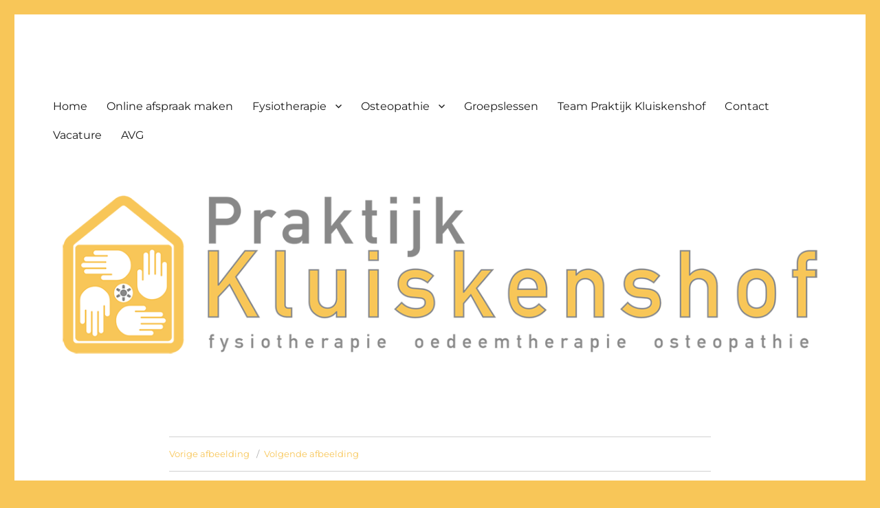

--- FILE ---
content_type: text/html; charset=UTF-8
request_url: https://praktijkkluiskenshof.nl/2-2/praktijk-kluiskenshof_logo_v5/
body_size: 8640
content:
<!DOCTYPE html>
<html lang="nl-NL" class="no-js">
<head>
	<meta charset="UTF-8">
	<meta name="viewport" content="width=device-width, initial-scale=1.0">
	<link rel="profile" href="https://gmpg.org/xfn/11">
		<script>
(function(html){html.className = html.className.replace(/\bno-js\b/,'js')})(document.documentElement);
//# sourceURL=twentysixteen_javascript_detection
</script>
<meta name='robots' content='index, follow, max-image-preview:large, max-snippet:-1, max-video-preview:-1' />

	<!-- This site is optimized with the Yoast SEO plugin v26.7 - https://yoast.com/wordpress/plugins/seo/ -->
	<title>Praktijk kluiskenshof_logo_v5 - Praktijk Kluiskenshof</title>
	<link rel="canonical" href="https://praktijkkluiskenshof.nl/2-2/praktijk-kluiskenshof_logo_v5/" />
	<meta property="og:locale" content="nl_NL" />
	<meta property="og:type" content="article" />
	<meta property="og:title" content="Praktijk kluiskenshof_logo_v5 - Praktijk Kluiskenshof" />
	<meta property="og:url" content="https://praktijkkluiskenshof.nl/2-2/praktijk-kluiskenshof_logo_v5/" />
	<meta property="og:site_name" content="Praktijk Kluiskenshof" />
	<meta property="article:modified_time" content="2017-04-11T07:39:11+00:00" />
	<meta property="og:image" content="https://praktijkkluiskenshof.nl/2-2/praktijk-kluiskenshof_logo_v5" />
	<meta property="og:image:width" content="1024" />
	<meta property="og:image:height" content="286" />
	<meta property="og:image:type" content="image/png" />
	<meta name="twitter:card" content="summary_large_image" />
	<script type="application/ld+json" class="yoast-schema-graph">{"@context":"https://schema.org","@graph":[{"@type":"WebPage","@id":"https://praktijkkluiskenshof.nl/2-2/praktijk-kluiskenshof_logo_v5/","url":"https://praktijkkluiskenshof.nl/2-2/praktijk-kluiskenshof_logo_v5/","name":"Praktijk kluiskenshof_logo_v5 - Praktijk Kluiskenshof","isPartOf":{"@id":"https://praktijkkluiskenshof.nl/#website"},"primaryImageOfPage":{"@id":"https://praktijkkluiskenshof.nl/2-2/praktijk-kluiskenshof_logo_v5/#primaryimage"},"image":{"@id":"https://praktijkkluiskenshof.nl/2-2/praktijk-kluiskenshof_logo_v5/#primaryimage"},"thumbnailUrl":"https://praktijkkluiskenshof.nl/wp-content/uploads/2017/04/Praktijk-kluiskenshof_logo_v5.png","datePublished":"2017-04-11T07:17:37+00:00","dateModified":"2017-04-11T07:39:11+00:00","breadcrumb":{"@id":"https://praktijkkluiskenshof.nl/2-2/praktijk-kluiskenshof_logo_v5/#breadcrumb"},"inLanguage":"nl-NL","potentialAction":[{"@type":"ReadAction","target":["https://praktijkkluiskenshof.nl/2-2/praktijk-kluiskenshof_logo_v5/"]}]},{"@type":"ImageObject","inLanguage":"nl-NL","@id":"https://praktijkkluiskenshof.nl/2-2/praktijk-kluiskenshof_logo_v5/#primaryimage","url":"https://praktijkkluiskenshof.nl/wp-content/uploads/2017/04/Praktijk-kluiskenshof_logo_v5.png","contentUrl":"https://praktijkkluiskenshof.nl/wp-content/uploads/2017/04/Praktijk-kluiskenshof_logo_v5.png","width":1600,"height":447},{"@type":"BreadcrumbList","@id":"https://praktijkkluiskenshof.nl/2-2/praktijk-kluiskenshof_logo_v5/#breadcrumb","itemListElement":[{"@type":"ListItem","position":1,"name":"Home","item":"https://praktijkkluiskenshof.nl/"},{"@type":"ListItem","position":2,"name":"IN GOEDE HANDEN","item":"https://praktijkkluiskenshof.nl/"},{"@type":"ListItem","position":3,"name":"Praktijk kluiskenshof_logo_v5"}]},{"@type":"WebSite","@id":"https://praktijkkluiskenshof.nl/#website","url":"https://praktijkkluiskenshof.nl/","name":"Praktijk Kluiskenshof","description":"&#039;In Goede Handen&#039;","potentialAction":[{"@type":"SearchAction","target":{"@type":"EntryPoint","urlTemplate":"https://praktijkkluiskenshof.nl/?s={search_term_string}"},"query-input":{"@type":"PropertyValueSpecification","valueRequired":true,"valueName":"search_term_string"}}],"inLanguage":"nl-NL"}]}</script>
	<!-- / Yoast SEO plugin. -->


<link rel="alternate" type="application/rss+xml" title="Praktijk Kluiskenshof &raquo; feed" href="https://praktijkkluiskenshof.nl/feed/" />
<link rel="alternate" type="application/rss+xml" title="Praktijk Kluiskenshof &raquo; reacties feed" href="https://praktijkkluiskenshof.nl/comments/feed/" />
<link rel="alternate" title="oEmbed (JSON)" type="application/json+oembed" href="https://praktijkkluiskenshof.nl/wp-json/oembed/1.0/embed?url=https%3A%2F%2Fpraktijkkluiskenshof.nl%2F2-2%2Fpraktijk-kluiskenshof_logo_v5%2F" />
<link rel="alternate" title="oEmbed (XML)" type="text/xml+oembed" href="https://praktijkkluiskenshof.nl/wp-json/oembed/1.0/embed?url=https%3A%2F%2Fpraktijkkluiskenshof.nl%2F2-2%2Fpraktijk-kluiskenshof_logo_v5%2F&#038;format=xml" />
<style id='wp-img-auto-sizes-contain-inline-css'>
img:is([sizes=auto i],[sizes^="auto," i]){contain-intrinsic-size:3000px 1500px}
/*# sourceURL=wp-img-auto-sizes-contain-inline-css */
</style>
<style id='wp-emoji-styles-inline-css'>

	img.wp-smiley, img.emoji {
		display: inline !important;
		border: none !important;
		box-shadow: none !important;
		height: 1em !important;
		width: 1em !important;
		margin: 0 0.07em !important;
		vertical-align: -0.1em !important;
		background: none !important;
		padding: 0 !important;
	}
/*# sourceURL=wp-emoji-styles-inline-css */
</style>
<style id='wp-block-library-inline-css'>
:root{--wp-block-synced-color:#7a00df;--wp-block-synced-color--rgb:122,0,223;--wp-bound-block-color:var(--wp-block-synced-color);--wp-editor-canvas-background:#ddd;--wp-admin-theme-color:#007cba;--wp-admin-theme-color--rgb:0,124,186;--wp-admin-theme-color-darker-10:#006ba1;--wp-admin-theme-color-darker-10--rgb:0,107,160.5;--wp-admin-theme-color-darker-20:#005a87;--wp-admin-theme-color-darker-20--rgb:0,90,135;--wp-admin-border-width-focus:2px}@media (min-resolution:192dpi){:root{--wp-admin-border-width-focus:1.5px}}.wp-element-button{cursor:pointer}:root .has-very-light-gray-background-color{background-color:#eee}:root .has-very-dark-gray-background-color{background-color:#313131}:root .has-very-light-gray-color{color:#eee}:root .has-very-dark-gray-color{color:#313131}:root .has-vivid-green-cyan-to-vivid-cyan-blue-gradient-background{background:linear-gradient(135deg,#00d084,#0693e3)}:root .has-purple-crush-gradient-background{background:linear-gradient(135deg,#34e2e4,#4721fb 50%,#ab1dfe)}:root .has-hazy-dawn-gradient-background{background:linear-gradient(135deg,#faaca8,#dad0ec)}:root .has-subdued-olive-gradient-background{background:linear-gradient(135deg,#fafae1,#67a671)}:root .has-atomic-cream-gradient-background{background:linear-gradient(135deg,#fdd79a,#004a59)}:root .has-nightshade-gradient-background{background:linear-gradient(135deg,#330968,#31cdcf)}:root .has-midnight-gradient-background{background:linear-gradient(135deg,#020381,#2874fc)}:root{--wp--preset--font-size--normal:16px;--wp--preset--font-size--huge:42px}.has-regular-font-size{font-size:1em}.has-larger-font-size{font-size:2.625em}.has-normal-font-size{font-size:var(--wp--preset--font-size--normal)}.has-huge-font-size{font-size:var(--wp--preset--font-size--huge)}.has-text-align-center{text-align:center}.has-text-align-left{text-align:left}.has-text-align-right{text-align:right}.has-fit-text{white-space:nowrap!important}#end-resizable-editor-section{display:none}.aligncenter{clear:both}.items-justified-left{justify-content:flex-start}.items-justified-center{justify-content:center}.items-justified-right{justify-content:flex-end}.items-justified-space-between{justify-content:space-between}.screen-reader-text{border:0;clip-path:inset(50%);height:1px;margin:-1px;overflow:hidden;padding:0;position:absolute;width:1px;word-wrap:normal!important}.screen-reader-text:focus{background-color:#ddd;clip-path:none;color:#444;display:block;font-size:1em;height:auto;left:5px;line-height:normal;padding:15px 23px 14px;text-decoration:none;top:5px;width:auto;z-index:100000}html :where(.has-border-color){border-style:solid}html :where([style*=border-top-color]){border-top-style:solid}html :where([style*=border-right-color]){border-right-style:solid}html :where([style*=border-bottom-color]){border-bottom-style:solid}html :where([style*=border-left-color]){border-left-style:solid}html :where([style*=border-width]){border-style:solid}html :where([style*=border-top-width]){border-top-style:solid}html :where([style*=border-right-width]){border-right-style:solid}html :where([style*=border-bottom-width]){border-bottom-style:solid}html :where([style*=border-left-width]){border-left-style:solid}html :where(img[class*=wp-image-]){height:auto;max-width:100%}:where(figure){margin:0 0 1em}html :where(.is-position-sticky){--wp-admin--admin-bar--position-offset:var(--wp-admin--admin-bar--height,0px)}@media screen and (max-width:600px){html :where(.is-position-sticky){--wp-admin--admin-bar--position-offset:0px}}

/*# sourceURL=wp-block-library-inline-css */
</style><style id='global-styles-inline-css'>
:root{--wp--preset--aspect-ratio--square: 1;--wp--preset--aspect-ratio--4-3: 4/3;--wp--preset--aspect-ratio--3-4: 3/4;--wp--preset--aspect-ratio--3-2: 3/2;--wp--preset--aspect-ratio--2-3: 2/3;--wp--preset--aspect-ratio--16-9: 16/9;--wp--preset--aspect-ratio--9-16: 9/16;--wp--preset--color--black: #000000;--wp--preset--color--cyan-bluish-gray: #abb8c3;--wp--preset--color--white: #fff;--wp--preset--color--pale-pink: #f78da7;--wp--preset--color--vivid-red: #cf2e2e;--wp--preset--color--luminous-vivid-orange: #ff6900;--wp--preset--color--luminous-vivid-amber: #fcb900;--wp--preset--color--light-green-cyan: #7bdcb5;--wp--preset--color--vivid-green-cyan: #00d084;--wp--preset--color--pale-cyan-blue: #8ed1fc;--wp--preset--color--vivid-cyan-blue: #0693e3;--wp--preset--color--vivid-purple: #9b51e0;--wp--preset--color--dark-gray: #1a1a1a;--wp--preset--color--medium-gray: #686868;--wp--preset--color--light-gray: #e5e5e5;--wp--preset--color--blue-gray: #4d545c;--wp--preset--color--bright-blue: #007acc;--wp--preset--color--light-blue: #9adffd;--wp--preset--color--dark-brown: #402b30;--wp--preset--color--medium-brown: #774e24;--wp--preset--color--dark-red: #640c1f;--wp--preset--color--bright-red: #ff675f;--wp--preset--color--yellow: #ffef8e;--wp--preset--gradient--vivid-cyan-blue-to-vivid-purple: linear-gradient(135deg,rgb(6,147,227) 0%,rgb(155,81,224) 100%);--wp--preset--gradient--light-green-cyan-to-vivid-green-cyan: linear-gradient(135deg,rgb(122,220,180) 0%,rgb(0,208,130) 100%);--wp--preset--gradient--luminous-vivid-amber-to-luminous-vivid-orange: linear-gradient(135deg,rgb(252,185,0) 0%,rgb(255,105,0) 100%);--wp--preset--gradient--luminous-vivid-orange-to-vivid-red: linear-gradient(135deg,rgb(255,105,0) 0%,rgb(207,46,46) 100%);--wp--preset--gradient--very-light-gray-to-cyan-bluish-gray: linear-gradient(135deg,rgb(238,238,238) 0%,rgb(169,184,195) 100%);--wp--preset--gradient--cool-to-warm-spectrum: linear-gradient(135deg,rgb(74,234,220) 0%,rgb(151,120,209) 20%,rgb(207,42,186) 40%,rgb(238,44,130) 60%,rgb(251,105,98) 80%,rgb(254,248,76) 100%);--wp--preset--gradient--blush-light-purple: linear-gradient(135deg,rgb(255,206,236) 0%,rgb(152,150,240) 100%);--wp--preset--gradient--blush-bordeaux: linear-gradient(135deg,rgb(254,205,165) 0%,rgb(254,45,45) 50%,rgb(107,0,62) 100%);--wp--preset--gradient--luminous-dusk: linear-gradient(135deg,rgb(255,203,112) 0%,rgb(199,81,192) 50%,rgb(65,88,208) 100%);--wp--preset--gradient--pale-ocean: linear-gradient(135deg,rgb(255,245,203) 0%,rgb(182,227,212) 50%,rgb(51,167,181) 100%);--wp--preset--gradient--electric-grass: linear-gradient(135deg,rgb(202,248,128) 0%,rgb(113,206,126) 100%);--wp--preset--gradient--midnight: linear-gradient(135deg,rgb(2,3,129) 0%,rgb(40,116,252) 100%);--wp--preset--font-size--small: 13px;--wp--preset--font-size--medium: 20px;--wp--preset--font-size--large: 36px;--wp--preset--font-size--x-large: 42px;--wp--preset--spacing--20: 0.44rem;--wp--preset--spacing--30: 0.67rem;--wp--preset--spacing--40: 1rem;--wp--preset--spacing--50: 1.5rem;--wp--preset--spacing--60: 2.25rem;--wp--preset--spacing--70: 3.38rem;--wp--preset--spacing--80: 5.06rem;--wp--preset--shadow--natural: 6px 6px 9px rgba(0, 0, 0, 0.2);--wp--preset--shadow--deep: 12px 12px 50px rgba(0, 0, 0, 0.4);--wp--preset--shadow--sharp: 6px 6px 0px rgba(0, 0, 0, 0.2);--wp--preset--shadow--outlined: 6px 6px 0px -3px rgb(255, 255, 255), 6px 6px rgb(0, 0, 0);--wp--preset--shadow--crisp: 6px 6px 0px rgb(0, 0, 0);}:where(.is-layout-flex){gap: 0.5em;}:where(.is-layout-grid){gap: 0.5em;}body .is-layout-flex{display: flex;}.is-layout-flex{flex-wrap: wrap;align-items: center;}.is-layout-flex > :is(*, div){margin: 0;}body .is-layout-grid{display: grid;}.is-layout-grid > :is(*, div){margin: 0;}:where(.wp-block-columns.is-layout-flex){gap: 2em;}:where(.wp-block-columns.is-layout-grid){gap: 2em;}:where(.wp-block-post-template.is-layout-flex){gap: 1.25em;}:where(.wp-block-post-template.is-layout-grid){gap: 1.25em;}.has-black-color{color: var(--wp--preset--color--black) !important;}.has-cyan-bluish-gray-color{color: var(--wp--preset--color--cyan-bluish-gray) !important;}.has-white-color{color: var(--wp--preset--color--white) !important;}.has-pale-pink-color{color: var(--wp--preset--color--pale-pink) !important;}.has-vivid-red-color{color: var(--wp--preset--color--vivid-red) !important;}.has-luminous-vivid-orange-color{color: var(--wp--preset--color--luminous-vivid-orange) !important;}.has-luminous-vivid-amber-color{color: var(--wp--preset--color--luminous-vivid-amber) !important;}.has-light-green-cyan-color{color: var(--wp--preset--color--light-green-cyan) !important;}.has-vivid-green-cyan-color{color: var(--wp--preset--color--vivid-green-cyan) !important;}.has-pale-cyan-blue-color{color: var(--wp--preset--color--pale-cyan-blue) !important;}.has-vivid-cyan-blue-color{color: var(--wp--preset--color--vivid-cyan-blue) !important;}.has-vivid-purple-color{color: var(--wp--preset--color--vivid-purple) !important;}.has-black-background-color{background-color: var(--wp--preset--color--black) !important;}.has-cyan-bluish-gray-background-color{background-color: var(--wp--preset--color--cyan-bluish-gray) !important;}.has-white-background-color{background-color: var(--wp--preset--color--white) !important;}.has-pale-pink-background-color{background-color: var(--wp--preset--color--pale-pink) !important;}.has-vivid-red-background-color{background-color: var(--wp--preset--color--vivid-red) !important;}.has-luminous-vivid-orange-background-color{background-color: var(--wp--preset--color--luminous-vivid-orange) !important;}.has-luminous-vivid-amber-background-color{background-color: var(--wp--preset--color--luminous-vivid-amber) !important;}.has-light-green-cyan-background-color{background-color: var(--wp--preset--color--light-green-cyan) !important;}.has-vivid-green-cyan-background-color{background-color: var(--wp--preset--color--vivid-green-cyan) !important;}.has-pale-cyan-blue-background-color{background-color: var(--wp--preset--color--pale-cyan-blue) !important;}.has-vivid-cyan-blue-background-color{background-color: var(--wp--preset--color--vivid-cyan-blue) !important;}.has-vivid-purple-background-color{background-color: var(--wp--preset--color--vivid-purple) !important;}.has-black-border-color{border-color: var(--wp--preset--color--black) !important;}.has-cyan-bluish-gray-border-color{border-color: var(--wp--preset--color--cyan-bluish-gray) !important;}.has-white-border-color{border-color: var(--wp--preset--color--white) !important;}.has-pale-pink-border-color{border-color: var(--wp--preset--color--pale-pink) !important;}.has-vivid-red-border-color{border-color: var(--wp--preset--color--vivid-red) !important;}.has-luminous-vivid-orange-border-color{border-color: var(--wp--preset--color--luminous-vivid-orange) !important;}.has-luminous-vivid-amber-border-color{border-color: var(--wp--preset--color--luminous-vivid-amber) !important;}.has-light-green-cyan-border-color{border-color: var(--wp--preset--color--light-green-cyan) !important;}.has-vivid-green-cyan-border-color{border-color: var(--wp--preset--color--vivid-green-cyan) !important;}.has-pale-cyan-blue-border-color{border-color: var(--wp--preset--color--pale-cyan-blue) !important;}.has-vivid-cyan-blue-border-color{border-color: var(--wp--preset--color--vivid-cyan-blue) !important;}.has-vivid-purple-border-color{border-color: var(--wp--preset--color--vivid-purple) !important;}.has-vivid-cyan-blue-to-vivid-purple-gradient-background{background: var(--wp--preset--gradient--vivid-cyan-blue-to-vivid-purple) !important;}.has-light-green-cyan-to-vivid-green-cyan-gradient-background{background: var(--wp--preset--gradient--light-green-cyan-to-vivid-green-cyan) !important;}.has-luminous-vivid-amber-to-luminous-vivid-orange-gradient-background{background: var(--wp--preset--gradient--luminous-vivid-amber-to-luminous-vivid-orange) !important;}.has-luminous-vivid-orange-to-vivid-red-gradient-background{background: var(--wp--preset--gradient--luminous-vivid-orange-to-vivid-red) !important;}.has-very-light-gray-to-cyan-bluish-gray-gradient-background{background: var(--wp--preset--gradient--very-light-gray-to-cyan-bluish-gray) !important;}.has-cool-to-warm-spectrum-gradient-background{background: var(--wp--preset--gradient--cool-to-warm-spectrum) !important;}.has-blush-light-purple-gradient-background{background: var(--wp--preset--gradient--blush-light-purple) !important;}.has-blush-bordeaux-gradient-background{background: var(--wp--preset--gradient--blush-bordeaux) !important;}.has-luminous-dusk-gradient-background{background: var(--wp--preset--gradient--luminous-dusk) !important;}.has-pale-ocean-gradient-background{background: var(--wp--preset--gradient--pale-ocean) !important;}.has-electric-grass-gradient-background{background: var(--wp--preset--gradient--electric-grass) !important;}.has-midnight-gradient-background{background: var(--wp--preset--gradient--midnight) !important;}.has-small-font-size{font-size: var(--wp--preset--font-size--small) !important;}.has-medium-font-size{font-size: var(--wp--preset--font-size--medium) !important;}.has-large-font-size{font-size: var(--wp--preset--font-size--large) !important;}.has-x-large-font-size{font-size: var(--wp--preset--font-size--x-large) !important;}
/*# sourceURL=global-styles-inline-css */
</style>

<style id='classic-theme-styles-inline-css'>
/*! This file is auto-generated */
.wp-block-button__link{color:#fff;background-color:#32373c;border-radius:9999px;box-shadow:none;text-decoration:none;padding:calc(.667em + 2px) calc(1.333em + 2px);font-size:1.125em}.wp-block-file__button{background:#32373c;color:#fff;text-decoration:none}
/*# sourceURL=/wp-includes/css/classic-themes.min.css */
</style>
<link rel='stylesheet' id='twentysixteen-fonts-css' href='https://praktijkkluiskenshof.nl/wp-content/themes/twentysixteen/fonts/merriweather-plus-montserrat-plus-inconsolata.css?ver=20230328' media='all' />
<link rel='stylesheet' id='genericons-css' href='https://praktijkkluiskenshof.nl/wp-content/themes/twentysixteen/genericons/genericons.css?ver=20251101' media='all' />
<link rel='stylesheet' id='twentysixteen-style-css' href='https://praktijkkluiskenshof.nl/wp-content/themes/twentysixteen/style.css?ver=20251202' media='all' />
<style id='twentysixteen-style-inline-css'>

		/* Custom Link Color */
		.menu-toggle:hover,
		.menu-toggle:focus,
		a,
		.main-navigation a:hover,
		.main-navigation a:focus,
		.dropdown-toggle:hover,
		.dropdown-toggle:focus,
		.social-navigation a:hover:before,
		.social-navigation a:focus:before,
		.post-navigation a:hover .post-title,
		.post-navigation a:focus .post-title,
		.tagcloud a:hover,
		.tagcloud a:focus,
		.site-branding .site-title a:hover,
		.site-branding .site-title a:focus,
		.entry-title a:hover,
		.entry-title a:focus,
		.entry-footer a:hover,
		.entry-footer a:focus,
		.comment-metadata a:hover,
		.comment-metadata a:focus,
		.pingback .comment-edit-link:hover,
		.pingback .comment-edit-link:focus,
		.comment-reply-link,
		.comment-reply-link:hover,
		.comment-reply-link:focus,
		.required,
		.site-info a:hover,
		.site-info a:focus {
			color: #f8c658;
		}

		mark,
		ins,
		button:hover,
		button:focus,
		input[type="button"]:hover,
		input[type="button"]:focus,
		input[type="reset"]:hover,
		input[type="reset"]:focus,
		input[type="submit"]:hover,
		input[type="submit"]:focus,
		.pagination .prev:hover,
		.pagination .prev:focus,
		.pagination .next:hover,
		.pagination .next:focus,
		.widget_calendar tbody a,
		.page-links a:hover,
		.page-links a:focus {
			background-color: #f8c658;
		}

		input[type="date"]:focus,
		input[type="time"]:focus,
		input[type="datetime-local"]:focus,
		input[type="week"]:focus,
		input[type="month"]:focus,
		input[type="text"]:focus,
		input[type="email"]:focus,
		input[type="url"]:focus,
		input[type="password"]:focus,
		input[type="search"]:focus,
		input[type="tel"]:focus,
		input[type="number"]:focus,
		textarea:focus,
		.tagcloud a:hover,
		.tagcloud a:focus,
		.menu-toggle:hover,
		.menu-toggle:focus {
			border-color: #f8c658;
		}

		@media screen and (min-width: 56.875em) {
			.main-navigation li:hover > a,
			.main-navigation li.focus > a {
				color: #f8c658;
			}
		}
	

		/* Custom Secondary Text Color */

		/**
		 * IE8 and earlier will drop any block with CSS3 selectors.
		 * Do not combine these styles with the next block.
		 */
		body:not(.search-results) .entry-summary {
			color: #888888;
		}

		blockquote,
		.post-password-form label,
		a:hover,
		a:focus,
		a:active,
		.post-navigation .meta-nav,
		.image-navigation,
		.comment-navigation,
		.widget_recent_entries .post-date,
		.widget_rss .rss-date,
		.widget_rss cite,
		.site-description,
		.author-bio,
		.entry-footer,
		.entry-footer a,
		.sticky-post,
		.taxonomy-description,
		.entry-caption,
		.comment-metadata,
		.pingback .edit-link,
		.comment-metadata a,
		.pingback .comment-edit-link,
		.comment-form label,
		.comment-notes,
		.comment-awaiting-moderation,
		.logged-in-as,
		.form-allowed-tags,
		.site-info,
		.site-info a,
		.wp-caption .wp-caption-text,
		.gallery-caption,
		.widecolumn label,
		.widecolumn .mu_register label {
			color: #888888;
		}

		.widget_calendar tbody a:hover,
		.widget_calendar tbody a:focus {
			background-color: #888888;
		}
	
/*# sourceURL=twentysixteen-style-inline-css */
</style>
<link rel='stylesheet' id='twentysixteen-block-style-css' href='https://praktijkkluiskenshof.nl/wp-content/themes/twentysixteen/css/blocks.css?ver=20240817' media='all' />
<script src="https://praktijkkluiskenshof.nl/wp-includes/js/jquery/jquery.min.js?ver=3.7.1" id="jquery-core-js"></script>
<script src="https://praktijkkluiskenshof.nl/wp-includes/js/jquery/jquery-migrate.min.js?ver=3.4.1" id="jquery-migrate-js"></script>
<script src="https://praktijkkluiskenshof.nl/wp-content/themes/twentysixteen/js/keyboard-image-navigation.js?ver=20170530" id="twentysixteen-keyboard-image-navigation-js"></script>
<script id="twentysixteen-script-js-extra">
var screenReaderText = {"expand":"submenu uitvouwen","collapse":"submenu invouwen"};
//# sourceURL=twentysixteen-script-js-extra
</script>
<script src="https://praktijkkluiskenshof.nl/wp-content/themes/twentysixteen/js/functions.js?ver=20230629" id="twentysixteen-script-js" defer data-wp-strategy="defer"></script>
<link rel="https://api.w.org/" href="https://praktijkkluiskenshof.nl/wp-json/" /><link rel="alternate" title="JSON" type="application/json" href="https://praktijkkluiskenshof.nl/wp-json/wp/v2/media/124" /><link rel="EditURI" type="application/rsd+xml" title="RSD" href="https://praktijkkluiskenshof.nl/xmlrpc.php?rsd" />
<meta name="generator" content="WordPress 6.9" />
<link rel='shortlink' href='https://praktijkkluiskenshof.nl/?p=124' />
		<style type="text/css" id="twentysixteen-header-css">
		.site-branding {
			margin: 0 auto 0 0;
		}

		.site-branding .site-title,
		.site-description {
			clip-path: inset(50%);
			position: absolute;
		}
		</style>
		<style id="custom-background-css">
body.custom-background { background-color: #f8c658; }
</style>
	<link rel="icon" href="https://praktijkkluiskenshof.nl/wp-content/uploads/2017/04/Praktijk-kluiskenshof-icoon-1.2mini.png" sizes="32x32" />
<link rel="icon" href="https://praktijkkluiskenshof.nl/wp-content/uploads/2017/04/Praktijk-kluiskenshof-icoon-1.2mini.png" sizes="192x192" />
<link rel="apple-touch-icon" href="https://praktijkkluiskenshof.nl/wp-content/uploads/2017/04/Praktijk-kluiskenshof-icoon-1.2mini.png" />
<meta name="msapplication-TileImage" content="https://praktijkkluiskenshof.nl/wp-content/uploads/2017/04/Praktijk-kluiskenshof-icoon-1.2mini.png" />
</head>

<body class="attachment wp-singular attachment-template-default attachmentid-124 attachment-png custom-background wp-embed-responsive wp-theme-twentysixteen no-sidebar">
<div id="page" class="site">
	<div class="site-inner">
		<a class="skip-link screen-reader-text" href="#content">
			Ga naar de inhoud		</a>

		<header id="masthead" class="site-header">
			<div class="site-header-main">
				<div class="site-branding">
											<p class="site-title"><a href="https://praktijkkluiskenshof.nl/" rel="home" >Praktijk Kluiskenshof</a></p>
												<p class="site-description">&#039;In Goede Handen&#039;</p>
									</div><!-- .site-branding -->

									<button id="menu-toggle" class="menu-toggle">Menu</button>

					<div id="site-header-menu" class="site-header-menu">
													<nav id="site-navigation" class="main-navigation" aria-label="Primair menu">
								<div class="menu-basis-container"><ul id="menu-basis" class="primary-menu"><li id="menu-item-104" class="menu-item menu-item-type-custom menu-item-object-custom menu-item-home menu-item-104"><a href="http://praktijkkluiskenshof.nl">Home</a></li>
<li id="menu-item-684" class="menu-item menu-item-type-post_type menu-item-object-page menu-item-684"><a href="https://praktijkkluiskenshof.nl/online-afspraak-maken/">Online afspraak maken</a></li>
<li id="menu-item-110" class="menu-item menu-item-type-post_type menu-item-object-page menu-item-has-children menu-item-110"><a href="https://praktijkkluiskenshof.nl/fysiotherapie-2/">Fysiotherapie</a>
<ul class="sub-menu">
	<li id="menu-item-111" class="menu-item menu-item-type-post_type menu-item-object-page menu-item-111"><a href="https://praktijkkluiskenshof.nl/oedeemtherapie-2/">Oedeemtherapie</a></li>
</ul>
</li>
<li id="menu-item-112" class="menu-item menu-item-type-post_type menu-item-object-page menu-item-has-children menu-item-112"><a href="https://praktijkkluiskenshof.nl/osteopathie-2/">Osteopathie</a>
<ul class="sub-menu">
	<li id="menu-item-795" class="menu-item menu-item-type-post_type menu-item-object-page menu-item-795"><a href="https://praktijkkluiskenshof.nl/kinder-osteopathie/">Kinder Osteopathie</a></li>
	<li id="menu-item-810" class="menu-item menu-item-type-post_type menu-item-object-page menu-item-810"><a href="https://praktijkkluiskenshof.nl/borstvoeding-mastitis/">Borstvoeding / Mastitis</a></li>
</ul>
</li>
<li id="menu-item-263" class="menu-item menu-item-type-post_type menu-item-object-page menu-item-263"><a href="https://praktijkkluiskenshof.nl/groepsles/">Groepslessen</a></li>
<li id="menu-item-910" class="menu-item menu-item-type-post_type menu-item-object-page menu-item-910"><a href="https://praktijkkluiskenshof.nl/team-praktijk-kluiskenshof/">Team Praktijk Kluiskenshof</a></li>
<li id="menu-item-114" class="menu-item menu-item-type-post_type menu-item-object-page menu-item-114"><a href="https://praktijkkluiskenshof.nl/contact-2/">Contact</a></li>
<li id="menu-item-749" class="menu-item menu-item-type-post_type menu-item-object-page menu-item-749"><a href="https://praktijkkluiskenshof.nl/vacature/">Vacature</a></li>
<li id="menu-item-566" class="menu-item menu-item-type-post_type menu-item-object-page menu-item-566"><a href="https://praktijkkluiskenshof.nl/avg/">AVG</a></li>
</ul></div>							</nav><!-- .main-navigation -->
						
											</div><!-- .site-header-menu -->
							</div><!-- .site-header-main -->

											<div class="header-image">
					<a href="https://praktijkkluiskenshof.nl/" rel="home" >
						<img src="https://praktijkkluiskenshof.nl/wp-content/uploads/2017/04/Praktijk-kluiskenshof_logo_v5_1HGT_1200.png" width="1200" height="267" alt="Praktijk Kluiskenshof" sizes="(max-width: 709px) 85vw, (max-width: 909px) 81vw, (max-width: 1362px) 88vw, 1200px" srcset="https://praktijkkluiskenshof.nl/wp-content/uploads/2017/04/Praktijk-kluiskenshof_logo_v5_1HGT_1200.png 1200w, https://praktijkkluiskenshof.nl/wp-content/uploads/2017/04/Praktijk-kluiskenshof_logo_v5_1HGT_1200-300x67.png 300w, https://praktijkkluiskenshof.nl/wp-content/uploads/2017/04/Praktijk-kluiskenshof_logo_v5_1HGT_1200-768x171.png 768w, https://praktijkkluiskenshof.nl/wp-content/uploads/2017/04/Praktijk-kluiskenshof_logo_v5_1HGT_1200-1024x228.png 1024w" decoding="async" fetchpriority="high" />					</a>
				</div><!-- .header-image -->
					</header><!-- .site-header -->

		<div id="content" class="site-content">

	<div id="primary" class="content-area">
		<main id="main" class="site-main">

			
			<article id="post-124" class="post-124 attachment type-attachment status-inherit hentry">

				<nav id="image-navigation" class="navigation image-navigation">
					<div class="nav-links">
						<div class="nav-previous"><a href='https://praktijkkluiskenshof.nl/2-2/cropped-praktijk-kluiskenshof-logo-website-png/'>Vorige afbeelding</a></div>
						<div class="nav-next"><a href='https://praktijkkluiskenshof.nl/2-2/mk170728_ettenleur_kluiskenshofmk681037/'>Volgende afbeelding</a></div>
					</div><!-- .nav-links -->
				</nav><!-- .image-navigation -->

				<header class="entry-header">
					<h1 class="entry-title">Praktijk kluiskenshof_logo_v5</h1>				</header><!-- .entry-header -->

				<div class="entry-content">

					<div class="entry-attachment">
						<img width="840" height="235" src="https://praktijkkluiskenshof.nl/wp-content/uploads/2017/04/Praktijk-kluiskenshof_logo_v5-1024x286.png" class="attachment-large size-large" alt="" decoding="async" srcset="https://praktijkkluiskenshof.nl/wp-content/uploads/2017/04/Praktijk-kluiskenshof_logo_v5-1024x286.png 1024w, https://praktijkkluiskenshof.nl/wp-content/uploads/2017/04/Praktijk-kluiskenshof_logo_v5-300x84.png 300w, https://praktijkkluiskenshof.nl/wp-content/uploads/2017/04/Praktijk-kluiskenshof_logo_v5-768x215.png 768w, https://praktijkkluiskenshof.nl/wp-content/uploads/2017/04/Praktijk-kluiskenshof_logo_v5-1200x335.png 1200w, https://praktijkkluiskenshof.nl/wp-content/uploads/2017/04/Praktijk-kluiskenshof_logo_v5.png 1600w" sizes="(max-width: 709px) 85vw, (max-width: 909px) 67vw, (max-width: 1362px) 62vw, 840px" />
						
						</div><!-- .entry-attachment -->

											</div><!-- .entry-content -->

					<footer class="entry-footer">
					<span class="posted-on"><span class="screen-reader-text">Geplaatst op </span><a href="https://praktijkkluiskenshof.nl/2-2/praktijk-kluiskenshof_logo_v5/" rel="bookmark"><time class="entry-date published" datetime="2017-04-11T09:17:37+02:00">2017-04-11</time><time class="updated" datetime="2017-04-11T09:39:11+02:00">2017-04-11</time></a></span>						<span class="full-size-link"><span class="screen-reader-text">Volledige grootte </span><a href="https://praktijkkluiskenshof.nl/wp-content/uploads/2017/04/Praktijk-kluiskenshof_logo_v5.png">1600 &times; 447</a></span>											</footer><!-- .entry-footer -->
				</article><!-- #post-124 -->

				
	<nav class="navigation post-navigation" aria-label="Berichten">
		<h2 class="screen-reader-text">Bericht navigatie</h2>
		<div class="nav-links"><div class="nav-previous"><a href="https://praktijkkluiskenshof.nl/" rel="prev"><span class="meta-nav">Gepubliceerd in</span><span class="post-title">IN GOEDE HANDEN</span></a></div></div>
	</nav>
		</main><!-- .site-main -->
	</div><!-- .content-area -->



		</div><!-- .site-content -->

		<footer id="colophon" class="site-footer">
							<nav class="main-navigation" aria-label="Footer primaire menu">
					<div class="menu-basis-container"><ul id="menu-basis-1" class="primary-menu"><li class="menu-item menu-item-type-custom menu-item-object-custom menu-item-home menu-item-104"><a href="http://praktijkkluiskenshof.nl">Home</a></li>
<li class="menu-item menu-item-type-post_type menu-item-object-page menu-item-684"><a href="https://praktijkkluiskenshof.nl/online-afspraak-maken/">Online afspraak maken</a></li>
<li class="menu-item menu-item-type-post_type menu-item-object-page menu-item-has-children menu-item-110"><a href="https://praktijkkluiskenshof.nl/fysiotherapie-2/">Fysiotherapie</a>
<ul class="sub-menu">
	<li class="menu-item menu-item-type-post_type menu-item-object-page menu-item-111"><a href="https://praktijkkluiskenshof.nl/oedeemtherapie-2/">Oedeemtherapie</a></li>
</ul>
</li>
<li class="menu-item menu-item-type-post_type menu-item-object-page menu-item-has-children menu-item-112"><a href="https://praktijkkluiskenshof.nl/osteopathie-2/">Osteopathie</a>
<ul class="sub-menu">
	<li class="menu-item menu-item-type-post_type menu-item-object-page menu-item-795"><a href="https://praktijkkluiskenshof.nl/kinder-osteopathie/">Kinder Osteopathie</a></li>
	<li class="menu-item menu-item-type-post_type menu-item-object-page menu-item-810"><a href="https://praktijkkluiskenshof.nl/borstvoeding-mastitis/">Borstvoeding / Mastitis</a></li>
</ul>
</li>
<li class="menu-item menu-item-type-post_type menu-item-object-page menu-item-263"><a href="https://praktijkkluiskenshof.nl/groepsles/">Groepslessen</a></li>
<li class="menu-item menu-item-type-post_type menu-item-object-page menu-item-910"><a href="https://praktijkkluiskenshof.nl/team-praktijk-kluiskenshof/">Team Praktijk Kluiskenshof</a></li>
<li class="menu-item menu-item-type-post_type menu-item-object-page menu-item-114"><a href="https://praktijkkluiskenshof.nl/contact-2/">Contact</a></li>
<li class="menu-item menu-item-type-post_type menu-item-object-page menu-item-749"><a href="https://praktijkkluiskenshof.nl/vacature/">Vacature</a></li>
<li class="menu-item menu-item-type-post_type menu-item-object-page menu-item-566"><a href="https://praktijkkluiskenshof.nl/avg/">AVG</a></li>
</ul></div>				</nav><!-- .main-navigation -->
			
			
			<div class="site-info">
								<span class="site-title"><a href="https://praktijkkluiskenshof.nl/" rel="home">Praktijk Kluiskenshof</a></span>
								<a href="https://wordpress.org/" class="imprint">
					Ondersteund door WordPress				</a>
			</div><!-- .site-info -->
		</footer><!-- .site-footer -->
	</div><!-- .site-inner -->
</div><!-- .site -->

<script type="speculationrules">
{"prefetch":[{"source":"document","where":{"and":[{"href_matches":"/*"},{"not":{"href_matches":["/wp-*.php","/wp-admin/*","/wp-content/uploads/*","/wp-content/*","/wp-content/plugins/*","/wp-content/themes/twentysixteen/*","/*\\?(.+)"]}},{"not":{"selector_matches":"a[rel~=\"nofollow\"]"}},{"not":{"selector_matches":".no-prefetch, .no-prefetch a"}}]},"eagerness":"conservative"}]}
</script>
<script id="wp-emoji-settings" type="application/json">
{"baseUrl":"https://s.w.org/images/core/emoji/17.0.2/72x72/","ext":".png","svgUrl":"https://s.w.org/images/core/emoji/17.0.2/svg/","svgExt":".svg","source":{"concatemoji":"https://praktijkkluiskenshof.nl/wp-includes/js/wp-emoji-release.min.js?ver=6.9"}}
</script>
<script type="module">
/*! This file is auto-generated */
const a=JSON.parse(document.getElementById("wp-emoji-settings").textContent),o=(window._wpemojiSettings=a,"wpEmojiSettingsSupports"),s=["flag","emoji"];function i(e){try{var t={supportTests:e,timestamp:(new Date).valueOf()};sessionStorage.setItem(o,JSON.stringify(t))}catch(e){}}function c(e,t,n){e.clearRect(0,0,e.canvas.width,e.canvas.height),e.fillText(t,0,0);t=new Uint32Array(e.getImageData(0,0,e.canvas.width,e.canvas.height).data);e.clearRect(0,0,e.canvas.width,e.canvas.height),e.fillText(n,0,0);const a=new Uint32Array(e.getImageData(0,0,e.canvas.width,e.canvas.height).data);return t.every((e,t)=>e===a[t])}function p(e,t){e.clearRect(0,0,e.canvas.width,e.canvas.height),e.fillText(t,0,0);var n=e.getImageData(16,16,1,1);for(let e=0;e<n.data.length;e++)if(0!==n.data[e])return!1;return!0}function u(e,t,n,a){switch(t){case"flag":return n(e,"\ud83c\udff3\ufe0f\u200d\u26a7\ufe0f","\ud83c\udff3\ufe0f\u200b\u26a7\ufe0f")?!1:!n(e,"\ud83c\udde8\ud83c\uddf6","\ud83c\udde8\u200b\ud83c\uddf6")&&!n(e,"\ud83c\udff4\udb40\udc67\udb40\udc62\udb40\udc65\udb40\udc6e\udb40\udc67\udb40\udc7f","\ud83c\udff4\u200b\udb40\udc67\u200b\udb40\udc62\u200b\udb40\udc65\u200b\udb40\udc6e\u200b\udb40\udc67\u200b\udb40\udc7f");case"emoji":return!a(e,"\ud83e\u1fac8")}return!1}function f(e,t,n,a){let r;const o=(r="undefined"!=typeof WorkerGlobalScope&&self instanceof WorkerGlobalScope?new OffscreenCanvas(300,150):document.createElement("canvas")).getContext("2d",{willReadFrequently:!0}),s=(o.textBaseline="top",o.font="600 32px Arial",{});return e.forEach(e=>{s[e]=t(o,e,n,a)}),s}function r(e){var t=document.createElement("script");t.src=e,t.defer=!0,document.head.appendChild(t)}a.supports={everything:!0,everythingExceptFlag:!0},new Promise(t=>{let n=function(){try{var e=JSON.parse(sessionStorage.getItem(o));if("object"==typeof e&&"number"==typeof e.timestamp&&(new Date).valueOf()<e.timestamp+604800&&"object"==typeof e.supportTests)return e.supportTests}catch(e){}return null}();if(!n){if("undefined"!=typeof Worker&&"undefined"!=typeof OffscreenCanvas&&"undefined"!=typeof URL&&URL.createObjectURL&&"undefined"!=typeof Blob)try{var e="postMessage("+f.toString()+"("+[JSON.stringify(s),u.toString(),c.toString(),p.toString()].join(",")+"));",a=new Blob([e],{type:"text/javascript"});const r=new Worker(URL.createObjectURL(a),{name:"wpTestEmojiSupports"});return void(r.onmessage=e=>{i(n=e.data),r.terminate(),t(n)})}catch(e){}i(n=f(s,u,c,p))}t(n)}).then(e=>{for(const n in e)a.supports[n]=e[n],a.supports.everything=a.supports.everything&&a.supports[n],"flag"!==n&&(a.supports.everythingExceptFlag=a.supports.everythingExceptFlag&&a.supports[n]);var t;a.supports.everythingExceptFlag=a.supports.everythingExceptFlag&&!a.supports.flag,a.supports.everything||((t=a.source||{}).concatemoji?r(t.concatemoji):t.wpemoji&&t.twemoji&&(r(t.twemoji),r(t.wpemoji)))});
//# sourceURL=https://praktijkkluiskenshof.nl/wp-includes/js/wp-emoji-loader.min.js
</script>
</body>
</html>
